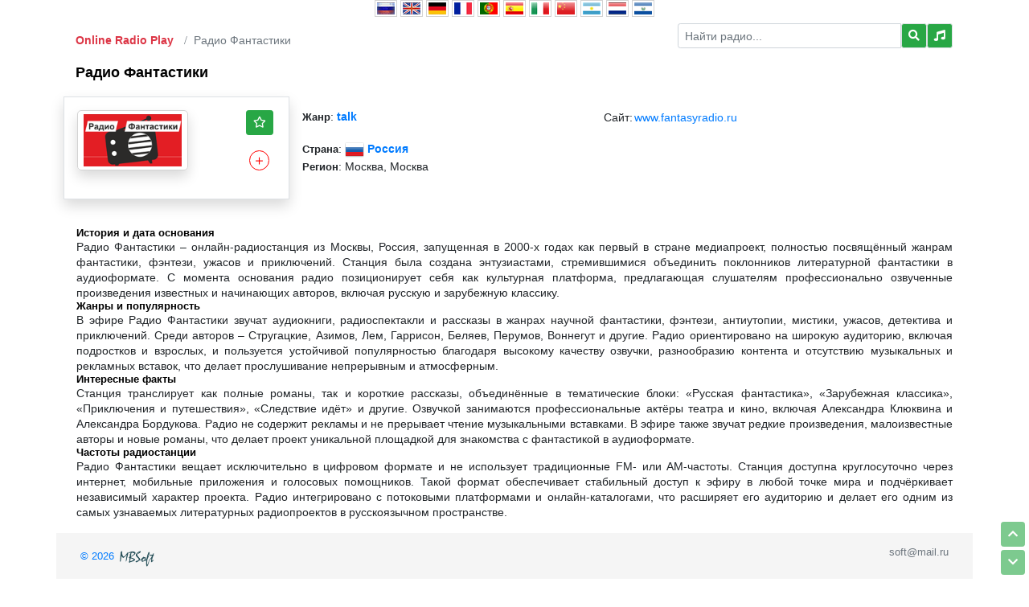

--- FILE ---
content_type: text/html; charset=UTF-8
request_url: https://online-radio-play.com/r6509_radio_fantastiki
body_size: 7139
content:
<!DOCTYPE html>
<html lang="ru_ru" class="h-100">
<head>
    <meta charset="UTF-8">
    <meta name="viewport" content="width=device-width, initial-scale=1, shrink-to-fit=no">
        <title>Радио Фантастики | Россия, Москва, Москва радио онлайн слушать бесплатно</title>

 	<link rel="shortcut icon" type="image/x-icon" href="/favicon.ico" />
	<link rel="stylesheet" type="text/css" href="/icons/icons/icons.min.css">
	<link rel="stylesheet" type="text/css" href="/css/bootstrap.min.css">

    <meta name="description" content="Радио Фантастики – онлайн-радиостанция из Москвы, Россия, запущенная в 2000-х годах как первый в стране медиапроект, полностью посвящённый жанрам фантастики, фэнтези, ужасов и приключений.">
<meta name="csrf-param" content="_csrf">
<meta name="csrf-token" content="AzgPylEY3DjCtfIA8UFT66Ip0l6JNdlvpc61Lm1JtfFKCUenKGmRcK6MllmyLDGa9B7rOMxDthvAkcF-PSOCuQ==">

<link href="/r6509_radio_fantastiki" rel="canonical">
<link href="/radeo/css/radio_cart.css" rel="stylesheet">
<link href="/assets/89288505/css/bootstrap.css" rel="stylesheet">
<link href="/css/site.css" rel="stylesheet">
<link href="/css/asa.css" rel="stylesheet">
<style>
	body { overflow-y: scroll;  } 
	h1 {  text-align: left; font-size: 130%; font-weight: bold; margin:0; }
	h2 {  text-align: left; font-size: 90%; font-weight: bold; margin:0; }
	p { text-align: justify; margin: 0; }
</style>
<style>
        .block:hover img { cursor:pointer; background: #fff; opacity: 0.3; }
        .rolik_picture_play { display: none; }
        .block:hover .rolik_picture_play { display: block; cursor:pointer; }
	</style>
<style>.history-hide { display: none!important; }</style>
<script src="/assets/c53b4c4b/jquery.js"></script>
<script src="/assets/beee74a/yii.js"></script>
	<!-- Yandex.Metrika counter -->
	<script type="text/javascript" >
	   (function(m,e,t,r,i,k,a){m[i]=m[i]||function(){(m[i].a=m[i].a||[]).push(arguments)};
	   m[i].l=1*new Date();
	   for (var j = 0; j < document.scripts.length; j++) {if (document.scripts[j].src === r) { return; }}
	   k=e.createElement(t),a=e.getElementsByTagName(t)[0],k.async=1,k.src=r,a.parentNode.insertBefore(k,a)})
	   (window, document, "script", "https://mc.yandex.ru/metrika/tag.js", "ym");

	   ym(75717826, "init", {
			clickmap:true,
			trackLinks:true,
			accurateTrackBounce:true
	   });
	</script>
	<noscript><div><img src="https://mc.yandex.ru/watch/75717826" style="position:absolute; left:-9999px;" alt="" /></div></noscript>
	<!-- /Yandex.Metrika counter -->

</head>

<body class="d-flex flex-column h-100">

<style> [asa1]{cursor:pointer} [asa1]:hover{background:#F5DEB3;} [asa1]:active{background:#D2B48C;} [asa1]{border: 1px solid lightgrey; padding: 2px;}</style><div class="language text-center" >
	   <img asa1 src="/google/lang/lang__ru.png" alt="ru" data-google-lang="ru" class="language__img" title="Русский">
	   <img asa1 src="/google/lang/lang__en.png" alt="en" data-google-lang="en" class="language__img" title="Английский">
	   <img asa1 src="/google/lang/lang__de.png" alt="de" data-google-lang="de" class="language__img" title="Немецкий">
	   <img asa1 src="/google/lang/lang__fr.png" alt="fr" data-google-lang="fr" class="language__img" title="Французский">
	   <img asa1 src="/google/lang/lang__pt.png" alt="pt" data-google-lang="pt" class="language__img" title="Португальский">
	   <img asa1 src="/google/lang/lang__es.png" alt="es" data-google-lang="es" class="language__img" title="Испанский">
	   <img asa1 src="/google/lang/lang__it.png" alt="it" data-google-lang="it" class="language__img" title="Итальянский">
	   <img asa1 src="/google/lang/lang__zh.png" alt="zh" data-google-lang="zh-CN" class="language__img" title="Китайский (упрощенный)">
	   <img asa1 src="/google/lang/lang__ar.png" alt="ar" data-google-lang="ar" class="language__img" title="Арабский">
	   <img asa1 src="/google/lang/lang__nl.png" alt="nl" data-google-lang="nl" class="language__img" title="Нидерландский">
	   <img asa1 src="/google/lang/lang__sv.png" alt="sv" data-google-lang="sv" class="language__img" title="Шведский">
	</div><style>
	/* language */

	.language1 {
	position: fixed;
	left: 10px;
	top: 25%;
	transform: translateY(-50%);
	display: flex;
	flex-direction: column;
	z-index:99999999;
	}

	.language__img1 {
	margin: 2px;
	cursor: pointer;
	opacity: .5;
	}

	.language__img1:hover,
	.language__img_active1 {
	opacity: 1;
	}

	/* Эта часть отвечает за то чтобы кнопки находились фиксировано на странице*/

	.page_fix1 {
	top: 0 !important;
	position: static !important;
	}

	/* Эта часть отвечает за то чтобы не было видно надписи – Переводчик Google */

	.skiptranslate1 {
	display: none !important;
	}

	</style><script src="/google/js.cookie.min.js"></script><script src="/google/google-translate.js"></script><script src="/google/element.js?cb=TranslateInit"></script>
<header>
    </header>

<main role="main" class="flex-shrink-0">
    <div class="container px-4 py-0">                         






<div id="p0" data-pjax-container="" data-pjax-push-state data-pjax-scrollto><div class="row" style=""><div class="col-md-8 border-0"><ol class="breadcrumb mx-0 px-0" style=" border-radius: 0;"><li class="breadcrumb-item"><a href="/"><span class="text-danger"><b>Online Radio Play</b></span></a><li class="breadcrumb-item active">Радио Фантастики</ol></div><div class="col-md-4 mx-0 px-3 py-2 border-0"><form action="/" method="get" data-pjax onsubmit="return this.search.value.trim() !== &quot;&quot;;"><div class="input-group input-group-sm"><input type="type:text" class="form-control form-control-md" name="search" value="" placeholder="Найти радио..."><span class="input-group-btn"><button type="submit" class="btn btn-sm btn-success border"><i class="fas fa-search"></i></button></span><a href="/zvuki-prirody" title="Звуки природы" class="btn btn-sm btn-success border"><i class="fas fa-music"></i></a></div></form></div></div><div class="border-0" style=""><h1 class="text-left">Радио Фантастики</h1><br><div class="row border-0"><div class="col-lg-3 shadow p-3 border"><div class="row"><div class="col-9 border-0"><div class="block shadow text-center" radio="6509_radio_fantastiki" style="position: relative; width: 138px; border: 1px solid lightgrey; border-radius: 5px;"><img src="/radeo/img/radio/img/l/5/22205.v7.png" alt="Радио Фантастики" width="130" class="p-1"><div class="rolik_picture_play" style="position: absolute; left: 45px; top: 5px; font-size: 50px; color: darkgreen;"><i class="far fa-play-circle"></i></div></div></div><div class="col-3 text-center border-0"><a href="/bookmarks" class="btn btn-sm btn-success" style="position: relative;"><i class="far fa-star"></i><span id="header-cart" class="header-cart">0</span></a><br><br><div class="cart-remove"><button click id="4164" n="Радио Фантастики" c="" i="/radeo/img/radio/img/l/5/22205.v7.png" l="6509_radio_fantastiki" c1="ru" cn="Россия" c2="Москва, Москва" u="http://online-radio-play.com/r6509_radio_fantastiki" b="border: 1px solid lightgrey;">＋</button> </div></div></div><br><button id="history-button" class="history-hide float-left mr-3 btn btn-sm btn-success"><i class="fas fa-chevron-left"></i></button></div><div class="col-lg-4 p-3 border-0"><b style="font-size: 90%">Жанр</b>: <a href="/genre_talk/p_1" title=""><b>talk</b></a> <br><br><b style="font-size: 90%">Страна</b>: <a href="/country_ru/p_1" title=""><img src="/radeo/flags/24/ru.png" alt="ru"> <b>Россия</b></a><br><b style="font-size: 90%">Регион</b>: Москва, Москва<br></div><div class="col-lg-5 p-3 border-0"><table contacts><tr> 	<td>Сайт:</td> 	<td> 		<a href="http://www.fantasyradio.ru/" itemprop="url" rel="nofollow" target="_blank">www.fantasyradio.ru</a> 	</td> </tr></table></div></div><br><div class="row p-3 text-justify border-0"><h2>История и дата основания</h2>
<p>Радио Фантастики – онлайн-радиостанция из Москвы, Россия, запущенная в 2000-х годах как первый в стране медиапроект, полностью посвящённый жанрам фантастики, фэнтези, ужасов и приключений. Станция была создана энтузиастами, стремившимися объединить поклонников литературной фантастики в аудиоформате. С момента основания радио позиционирует себя как культурная платформа, предлагающая слушателям профессионально озвученные произведения известных и начинающих авторов, включая русскую и зарубежную классику.</p>

<h2>Жанры и популярность</h2>
<p>В эфире Радио Фантастики звучат аудиокниги, радиоспектакли и рассказы в жанрах научной фантастики, фэнтези, антиутопии, мистики, ужасов, детектива и приключений. Среди авторов – Стругацкие, Азимов, Лем, Гаррисон, Беляев, Перумов, Воннегут и другие. Радио ориентировано на широкую аудиторию, включая подростков и взрослых, и пользуется устойчивой популярностью благодаря высокому качеству озвучки, разнообразию контента и отсутствию музыкальных и рекламных вставок, что делает прослушивание непрерывным и атмосферным.</p>

<h2>Интересные факты</h2>
<p>Станция транслирует как полные романы, так и короткие рассказы, объединённые в тематические блоки: «Русская фантастика», «Зарубежная классика», «Приключения и путешествия», «Следствие идёт» и другие. Озвучкой занимаются профессиональные актёры театра и кино, включая Александра Клюквина и Александра Бордукова. Радио не содержит рекламы и не прерывает чтение музыкальными вставками. В эфире также звучат редкие произведения, малоизвестные авторы и новые романы, что делает проект уникальной площадкой для знакомства с фантастикой в аудиоформате.</p>

<h2>Частоты радиостанции</h2>
<p>Радио Фантастики вещает исключительно в цифровом формате и не использует традиционные FM- или AM-частоты. Станция доступна круглосуточно через интернет, мобильные приложения и голосовых помощников. Такой формат обеспечивает стабильный доступ к эфиру в любой точке мира и подчёркивает независимый характер проекта. Радио интегрировано с потоковыми платформами и онлайн-каталогами, что расширяет его аудиторию и делает его одним из самых узнаваемых литературных радиопроектов в русскоязычном пространстве.</p></div><script> $(document).ready(function (){
			let elem = document.querySelector("#history-button");
			if (window.history.length > 2) {
				elem.addEventListener("click", () => { history.back(); })
				elem.classList.remove("history-hide");
			}
		}); </script></div><script> $(document).ready(function () {$('span[num]').click(function(e){ var num = this.getAttribute('num'), display = $('ul[num="'+num+'"]').css('display');$('ul[num]').css('display','none');if(display == 'block') $('ul[num="'+num+'"]').css('display','none');else $('ul[num="'+num+'"]').css('display','block');});$(document).mouseup(function (e){ var ul = $('ul[num]'),span = $('span[num]'); if (!ul.is(e.target)&& ul.has(e.target).length === 0&& !span.is(e.target)&& span.has(e.target).length === 0 ){ ul.hide(); }});}); </script><script>$(document).ready(function(){loadCart1();$('button[click]').on('click',addToCart);loadCart2();});var cart = {};function loadCart1(){var t=0;if(localStorage.getItem("cart")&&(cart=JSON.parse(localStorage.getItem("cart")),isEmpty(cart)))for(var a in cart)t+=cart[a].k;console.log(t),0!=t?($("#header-cart").html(t),$("#header-cart").css("display","flex")):$("#header-cart").css("display","none")}function loadCart2(){localStorage.getItem("cart")?(cart=JSON.parse(localStorage.getItem("cart")),showCart()):($(".main-cart").html('<p class="text-center mt-3">У вас ещё нет избранных радиостанций<br>Нажмите <span class="cart-remove"><button>＋</button></span> на страницах любимых радиостанций, чтобы они попали в закладки</p>'),$("#del-goods-all").css("display","none"))}function showCart(){if($("#del-goods-all").on("click",delGoodsAll3),isEmpty(cart)){var t="";sum=0;t+='<div class="text-center border-0">';for(var a in cart)t+='<div class="d-inline-block text-center border-0" style="width: 138px; vertical-align: top; margin: 0 12px 5px 0;">',t+='<div class="block shadow" radio="'+cart[a].l+'" title="" style="position: relative; '+cart[a].b+' border-radius: 5px; margin: 0 0 5px;">',t+='<img src="'+cart[a].i+'" alt="'+cart[a].n+'" width="130" class="p-1">',t+='<div class="rolik_picture_play" style="position: absolute; left: 45px; top: 5px; font-size: 50px; color: darkgreen;"><i class="far fa-play-circle"></i></div>',t+="</div>",t+='<div class="cart-remove">',t+='<button class="del-goods" data-id="'+a+'">—</button>',t+="</div>",t+='<a href="'+cart[a].u+'" title="'+cart[a].n+'">',t+="<div>",t+="<b>"+cart[a].n+"</b>",t+="</div>",t+='<div style="font-size: 90%; white-space: nowrap; overflow: hidden; text-overflow: ellipsis;">',t+='<img src="/radeo/flags/16/'+cart[a].c1+'.png" alt="'+cart[a].c1+'"> ',t+=cart[a].cn,t+="</div>",t+='<div style="font-size: 90%; white-space: nowrap; overflow: hidden; text-overflow: ellipsis;">'+cart[a].c2+"</div>",t+="</a>",t+="</div>";t+="</div>",$(".main-cart").html(t),$(".del-goods").on("click",delGoods),$("#del-goods-all").on("click",delGoodsAll3)}else $(".main-cart").html('<p class="text-center mt-3">У вас ещё нет избранных радиостанций<br>Нажмите <span class="cart-remove"><button>＋</button></span> на страницах любимых радиостанций, чтобы они попали в закладки</p>'),$("#del-goods-all").css("display","none")}function addToCart(){var t=$(this).attr("id"),a=$(this).attr("n"),r=$(this).attr("i"),o=$(this).attr("l"),e=$(this).attr("c1"),l=$(this).attr("cn"),c=$(this).attr("c2"),s=$(this).attr("u"),i=$(this).attr("b");void 0==cart[t]&&(cart[t]={k:1,n:a,i:r,l:o,c1:e,cn:l,c2:c,u:s,b:i}),console.log(cart),saveCart(),loadCart1()}function delGoodsAll3(){cart={},saveCart(),loadCart1(),showCart()}function delGoods(){var t=$(this).attr("data-id");delete cart[t],saveCart(),loadCart1(),showCart()}function isEmpty(t){for(var a in t)if(t.hasOwnProperty(a))return!0;return!1}function saveCart(){localStorage.setItem("cart",JSON.stringify(cart))}function loadCart1(){var t=0;if(localStorage.getItem("cart")&&(cart=JSON.parse(localStorage.getItem("cart")),isEmpty(cart)))for(var a in cart)t+=cart[a].k;console.log(t),0!=t?($("#header-cart").html(t),$("#header-cart").css("display","flex")):$("#header-cart").css("display","none")}function loadCart2(){localStorage.getItem("cart")?(cart=JSON.parse(localStorage.getItem("cart")),showCart()):($(".main-cart").html('<p class="text-center mt-3">У вас ещё нет избранных радиостанций<br>Нажмите <span class="cart-remove"><button>＋</button></span> на страницах любимых радиостанций, чтобы они попали в закладки</p>'),$("#del-goods-all").css("display","none"))}function showCart(){if($("#del-goods-all").on("click",delGoodsAll3),isEmpty(cart)){var t="";sum=0;t+='<div class="text-center border-0">';for(var a in cart)t+='<div class="d-inline-block text-center border-0" style="width: 138px; vertical-align: top; margin: 0 12px 5px 0;">',t+='<div class="block shadow" radio="'+cart[a].l+'" title="" style="position: relative; '+cart[a].b+' border-radius: 5px; margin: 0 0 5px;">',t+='<img src="'+cart[a].i+'" alt="'+cart[a].n+'" width="130" class="p-1">',t+='<div class="rolik_picture_play" style="position: absolute; left: 45px; top: 5px; font-size: 50px; color: darkgreen;"><i class="far fa-play-circle"></i></div>',t+="</div>",t+='<div class="cart-remove">',t+='<button class="del-goods" data-id="'+a+'">—</button>',t+="</div>",t+='<a href="'+cart[a].u+'" title="'+cart[a].n+'">',t+="<div>",t+="<b>"+cart[a].n+"</b>",t+="</div>",t+='<div style="font-size: 90%; white-space: nowrap; overflow: hidden; text-overflow: ellipsis;">',t+='<img src="/radeo/flags/16/'+cart[a].c1+'.png" alt="'+cart[a].c1+'"> ',t+=cart[a].cn,t+="</div>",t+='<div style="font-size: 90%; white-space: nowrap; overflow: hidden; text-overflow: ellipsis;">'+cart[a].c2+"</div>",t+="</a>",t+="</div>";t+="</div>",$(".main-cart").html(t),$(".del-goods").on("click",delGoods),$("#del-goods-all").on("click",delGoodsAll3)}else $(".main-cart").html('<p class="text-center mt-3">У вас ещё нет избранных радиостанций<br>Нажмите <span class="cart-remove"><button>＋</button></span> на страницах любимых радиостанций, чтобы они попали в закладки</p>'),$("#del-goods-all").css("display","none")}function addToCart(){var t=$(this).attr("id"),a=$(this).attr("n"),r=$(this).attr("i"),o=$(this).attr("l"),e=$(this).attr("c1"),l=$(this).attr("cn"),c=$(this).attr("c2"),s=$(this).attr("u"),i=$(this).attr("b");void 0==cart[t]&&(cart[t]={k:1,n:a,i:r,l:o,c1:e,cn:l,c2:c,u:s,b:i}),console.log(cart),saveCart(),loadCart1()}function delGoodsAll3(){cart={},saveCart(),loadCart1(),showCart()}function delGoods(){var t=$(this).attr("data-id");delete cart[t],saveCart(),loadCart1(),showCart()}function isEmpty(t){for(var a in t)if(t.hasOwnProperty(a))return!0;return!1}function saveCart(){localStorage.setItem("cart",JSON.stringify(cart))}$(document).ready(function(){loadCart1(),$("button[click]").on("click",addToCart),loadCart2()});var cart={};$(document).ready(function(){loadCart1(),$("button[click]").on("click",addToCart),loadCart2()});var cart={};
</script> 
<script> $(document).ready(function (){
        // === Нажатие кнопки "Загрузить радио" ===
        $('div.block').click(function (e) { radio = this.getAttribute('radio');
            // === Установить обработчик событий "radio" ===
            $("#radio").trigger( "radio",radio );
        });
    }); </script>
</div><style> [asa]{cursor:pointer} [asa]:hover{background:#F5DEB3 !important;} [asa]:active{background:#D2B48C !important;}</style><style> [top],[bottom] { position:fixed; right:5px; z-index: 30; opacity: 0.6; } </style><a asa top href="#" class="btn btn-sm btn-success" style="bottom:40px;"><i class="fas fa-chevron-up"></i></a><a asa bottom href="#bottom" class="btn btn-sm btn-success" style="bottom:5px;"><i class="fas fa-chevron-down"></i></a><span id="bottom"></span><style> #modal:before { position: fixed; left: 0; top: 0; width: 100%; height: 100%; z-index: 9999; background: #000; opacity: 0.2; content: ""; } </style><div id="modal" style="display: none;"><div style="position:fixed; top: 40%; left: 0; border: 0px solid; width: 100%; text-align: center; z-index: 10000;"><img src="/radeo/waiting2.gif" width="100px" height="100px"><br></div></div><a asa="player_hide" class="btn btn-sm btn-success" style="display: none; position:fixed; bottom:75px; right:5px; z-index: 30; opacity: 0.6; color: white;"><i class="fas fa-minus"></i></a><a asa="player_reco" class="btn btn-sm btn-success" style="display: none; position:fixed; bottom:75px; right:5px; z-index: 30; opacity: 0.6; color: white;"><i class="far fa-square"></i></a><div id="radio"></div><div id="player" class="container border-0 border-primary" style="display: none; position:fixed; bottom: 0; left: 0; right: 0; z-index: 20;"><audio id="my-audio-id" preload="metadata" style="display:none;"></audio><video id="my-video-id" preload="metadata" style="display:none;"></video><div class="row"><div class="col-md-6 p-0 border-0 border-primary" style="background: white;"><table border="0" width="100%" style="border: 5px solid lightgrey; height: 55px;"><tr><td id="player_title_img" width="80px" rowspan="2"><img width="70px" style="margin: 3px 4px;" /><td id="player_title_name" style="color:blue"><b></b><tr><td id="player_title_song" style="color:blue"><small></small></table></div><div class="col-md-6 p-0 border-0 border-primary" style="background: lightgrey;"><table border="0" style="height: 55px;"><tr><td style="padding: 0 0 0 5px;"><span asa but="play" id="playPause" class="btn btn-sm btn-success"><img src="/radeo/but2/play.png" width="30px" title="играть" /></span>&nbsp;<span asa but="mute" id="muteToggle" class="btn btn-sm btn-success"><img src="/radeo/but2/mute1.png" width="30px" title="выключить" /></span><td width="100px" align="left"><div asa id="volume" style="width: 100px; height: 10px; border: 1px solid; border-radius: 3px; margin: 3px 0 3px 0;" title="громкость"><div id="slider" style="width: 50px; height: 6px; margin: 1px; background: darkgrey"></div></div><td style="padding: 0 0 0 5px;"><a asa="youtube" class="btn btn-sm btn-success" href="" target="_blank" title="Смотреть на YouTube"><img src="/radeo/but1/youtube.png" width="30" alt="" /></a>&nbsp;</table></div></div></div>    </div>
</main>

<footer class="footer container mt-auto py-3 text-muted"><div class="container"><p class="float-left"><a href="http://m-b-soft.ru" target="_blank" style="text-decoration: none;">&copy; 2026 <img src="/radeo/mbsoft.png" width="50px"></a></p><p class="float-right">soft@mail.ru</p></div></footer><div id="footer1" class="container-fluid" style="display: none; background:white;"><div class="row"><div class="col-md-6" style="height: 55px;"></div><div class="col-md-6" style="height: 55px;"></div></div></div>
<script src="/assets/92e35168/jquery.pjax.js"></script>
<script src="https://cdn.jsdelivr.net/npm/hls.js@latest"></script>
<script src="/radeo/js/radeo.js"></script>
<script src="/assets/89288505/js/bootstrap.bundle.js"></script>
<script>jQuery(function ($) {
jQuery(document).pjax("#p0 a", {"push":true,"replace":false,"timeout":false,"scrollTo":true,"container":"#p0"});
jQuery(document).off("submit", "#p0 form[data-pjax]").on("submit", "#p0 form[data-pjax]", function (event) {jQuery.pjax.submit(event, {"push":true,"replace":false,"timeout":false,"scrollTo":true,"container":"#p0"});});
});</script></body>
</html>


--- FILE ---
content_type: text/css
request_url: https://online-radio-play.com/css/asa.css
body_size: 467
content:
body { 
	overflow-y: scroll; background-color: white; 
	/*font-family: 'Helvetica Neue', Helvetica, Arial, sans-serif; font-size: 14px; line-height: 1.42857143;*/
	font-family: 'Helvetica Neue', Helvetica, Arial, sans-serif; font-size: 14px; line-height: 1.4;

}

.breadcrumb { margin: 20px 0; padding: 0; background-color: white; } .breadcrumb li{ padding: 0 5px 0 0; } .breadcrumb a{ color: #337ab7; 


/*
.navbar { margin-bottom: 0px; }
.navbar-default { color: red; border-color: #ffffff;
    background-image: linear-gradient(to top,#fff 0,#bce8f1 100%);
}
.footer { color: red; border-color: #ffffff;
    background-image: linear-gradient(to bottom,#fff 0,#bce8f1 100%);
    font-size: 100%;
}
.navbar-default .navbar-brand { font-size: 100%; color: red; }
.navbar-default .navbar-nav > li > a { font-size: 100%; color: red; }

.navbar-default .navbar-nav > .active > a { color: red;
    background-image: linear-gradient(to bottom,#fff 0,#c4f3fc 100%);
}
.navbar-default .navbar-toggler,
.navbar-default .navbar-toggle:focus {
    background-image: linear-gradient(to top,#fff 0,#c4f3fc 100%);
}
.navbar-default .navbar-toggle:hover {
    background-image: linear-gradient(to bottom,#fff 0,#c4f3fc 100%);
}
.navbar-default .navbar-toggle .icon-bar {
    background-color: red;
}
*/

--- FILE ---
content_type: application/javascript
request_url: https://online-radio-play.com/radeo/js/radeo.js
body_size: 6708
content:
$(document).ready(function (){ 
    $(document).on('pjax:send', function() { $('#modal').css('display','block'); })
    $(document).on('pjax:complete', function() { $('#modal').css('display','none'); })

	$('[asa="player_hide"]').click(function(e){
		$('[asa="player_hide"]').css('display','none');
		$('[asa="player_reco"]').css('display','block');
		$('#player').css('display','none');
		$('#footer1').css('display','none');
	});
	$('[asa="player_reco"]').click(function(e){
		$('[asa="player_hide"]').css('display','block');
		$('[asa="player_reco"]').css('display','none');
		$('#player').css('display','block');
		$('#footer1').css('display','block');
	});

    // === Инициализация Audio ===
    //var a, a1 = document.getElementById('my-audio-id'), a2 = document.getElementById('my-video-id');
    var a, a1 = document.createElement('audio'), a2 = document.createElement('video'); // s = document.createElement('source');
		//element.appendChild(a1); element.appendChild(a2); element.appendChild(s);
    var interval,
        radio, // для функции startSong()
        url, stream_type; // для функции startAudio()
	a = a2; url = 'https://hls-02-europaplus.emgsound.ru/11/128/playlist.m3u8'; stream_type = 'hls'; // для начала
	//a.setAttribute('id', 'radio1'); // для a id="radio1"
	//a.crossOrigin = "anonymous"; // !важно. запускать поток с других доменов
    a.controls = true; //a.style.display = "none";
	a.volume  = 0.5; //document.body.appendChild(a);

    // === radio по обработчику "radio" ===
    $("#radio").on( "radio", function( e, rr ) { radio = rr; 

		//iframe = '<iframe src="http://p.asabest.ru" scrolling="auto" frameborder="0"></iframe>';
		//$('#player').html(iframe);
		//$('#player').css('display','block');

       $.post("/radeo/ajax/radio_stream.php", {sts:'0', radio: radio},
            function (d) { d=JSON.parse(d); 
                url = d['url']; stream_type = d['stream_type']; vpn = d['vpn'];

				// === Остановить предыдущий поток + состояние кнопок запомнить + отключить события ===
				a.pause(); a.src = ""; a.load(); // чтоб звук не искажался
				//resetAudio();
				volume  = a.volume; muted  = a.muted;  paused  = a.paused; //a.controls = false;
				$(a).off('play');
				$(a).off('pause');
				$(a).off('volumechange');
				$(a).off('loadstart');
				$(a).off('loadedmetadata');
				$(a).off('playing');
				$(a).off('error');
				
				$('[asa="player_hide"]').css('display','block');
				$('[asa="player_reco"]').css('display','none');
				$('#player').css('display','block');
				$('#footer1').css('display','block');
                $('#player_title_img img').attr({'src':d['img'],'alt':d['name']});
                $('#player_title_name b').html(d['name']);
                //$('#top_player_title a').attr('href','radio?radio_view='+radio);

				// === Сайт радиостанции ===
				if ( stream_type == 'external' ) {
					zag = ''; //if (vpn == '+') zag = ', VPN';
                    $('#player_title_song small').html('сайт радиостанции' + zag);
					$('[but="play"] img').attr({'src':'/radeo/but2/play.png','title':'играть'});
                    a.pause(); window.open(url); return; // window.open(url); location.href = url;
                }
/*
				// === Парсинг url ===
				parser = document.createElement('a'); parser.href = url; protocol = parser.protocol; //alert(protocol);
				var myWindow;
				if ( protocol == 'http:' ) { 
					a.pause();
					$('[asa="player_hide"]').css('display','none');
					$('[asa="player_reco"]').css('display','none');
					$('#player').css('display','none');
					$('#footer1').css('display','none');
					href = "http://p.asabest/?r=" + radio;
					//href = "http://p.asabest.ru/?r=" + radio;
					//window.open(href`, "_blank", "top=100, left=100, width=400, height=500"); // ссылка откроется в новом окне, величина отступов и размеры окна будут соответствовать указанным

					var d = document.documentElement, h = 500, w = 300;
					myWindow = window.open(href, 'myWindow', 'scrollbars=no,resizable=no,status=no,location=no,toolbar=no,menubar=no,height='+Math.min(h, screen.availHeight)+',width='+Math.min(w, screen.availWidth)+',left='+Math.max(0, ((d.clientWidth - w)/2 + window.screenX))+',top='+Math.max(0, ((d.clientHeight - h)/2 + window.screenY)));

					// абзац для Chrome
					if (myWindow.screenY >= (screen.availHeight - myWindow.outerHeight)) {myWindow.moveTo(myWindow.screenX, (screen.availHeight - myWindow.outerHeight))};
					if (myWindow.screenX >= (screen.availWidth - myWindow.outerWidth)) {myWindow.moveTo((screen.availWidth - myWindow.outerWidth), myWindow.screenY)};

					return;
				}
*/
				//alert(myWindow.closed);
				//if ( myWindow != false ) myWindow.close();

				//isHLS = url.includes(".m3u8"); // проверка типа url (только hls - все остальные mp3)

				// === Запуск нового потока ===
				//a = play(stream_type,a1,a2,url);
				startAudio(); 
				//startVisual(a);

				// === Состояние кнопок вернуть ===
				a.volume  = volume; a.muted  = muted; a.paused  = paused; //a.controls = true;
				//$('[asa="test"]').html(stream_type+' - ');

				// === Установить события ===
				// кнопки - состояние
				$(a).on('play', function() { $('[but="play"] img').attr({'src':'/radeo/but2/pause.png','title':'стоп'}); });
				$(a).on('pause', function() { $('[but="play"] img').attr({'src':'/radeo/but2/play.png','title':'играть'});
                    clearInterval(interval); $('#player_title_song small').html('<span style="visibility: hidden;">стоп</span>');
                });
				// volume / muted
				$(a).on('volumechange', function() { 
					if (a.muted) $('[but="mute"] img').attr({'src':'/radeo/but2/mute2.png','title':'включить'});
					else $('[but="mute"] img').attr({'src':'/radeo/but2/mute1.png','title':'выключить'}); 
				});

				// === События ===
				$(a).on('loadstart', function() {
					zag = ''; //if (vpn == '+') zag = 'слушать под VPN, ';
					clearInterval(interval); $('#player_title_song small').html(zag + 'загружается');
				});
				$(a).on('error', function() {
					zag = ''; //if (vpn == '+') zag = 'слушать под VPN, ';
					clearInterval(interval); $('#player_title_song small').html(zag + 'ошибка проигрывания');
				});
				$(a).on('playing', function() {
					$('#player_title_song small').html('проигрывается');
					//startSong(); interval = setInterval(startSong, 10000);
				});
				$(a).on('loadedmetadata', function() {
					startSong(); interval = setInterval(startSong, 10000); // setTimeout(playlist, 500);
				});
		});

	});

    // === Кнопка играть ===
    $('[but="play"]').click( function(e){
        if (a.paused) { 
			//a = play(stream_type,a1,a2,url); 
			// a.play(); 
			startAudio(); startSong();
		} 
		else { a.pause(); }
    });

    // === Кнопка заглушить звук ===
    $('[but="mute"]').click( function(e){ //alert(a.muted);
        if (a.muted) a.muted = false; else a.muted = true;
    });

    // === Кнопка громкость ===
    $('#volume').click( function (e){ var s;
        var id = document.getElementById('volume');
        var x = e.offsetX == undefined ? e.layerX : e.offsetX;
        var rect = id.getBoundingClientRect();
        var p = x/rect.width;
        a.volume  = p;
        $('#slider').css('width',x+'px');
        //s = rect.width+':'+x+':'+p;
        //$('#test').html(s);
    });

    // === Кнопка visualToggle ===
    $('#visual').click( function(e){
		//startVisual(a); //drawBars();
    });

    // === Название иполнителя и песни с интервалом ===
    function startSong() {
        $.post("/radeo/ajax/radio_stream.php", {sts: '1', radio: radio}, function (d) { //alert(radio);
            d=JSON.parse(d);

			// test
			var test= d['s']; date = new Date(); time = date.getMinutes()+':'+date.getSeconds();
			$('#radio_stream').html(time); $('#radio_stream').html(test);

            d = d['title'].trim(); d = d.substr(0,60);
			if(d == '') d = 'проигрывается';
            //if(d.length==0) d = 'проигрывается';
            //if(d.length==3) $('#test2').html(d); else $('#test2').html('');

            $('#player_title_song small').html(d);

            var youtube = 'https://www.youtube.com/results?search_query=' + d.replace(/ /g, '+');
            $('a[asa="youtube"]').attr('href', youtube);
/*
			//'http://zaycev.net/search.html?query_search='+ d.replace(/ /g,'+');
			var mail_ru = 'https://my.mail.ru/music/search/' + d;
			var yandex = 'https://music.yandex.ru/search?text=' + d.replace(/ /g, '+');
			$('a[asa="mail_ru"]').attr('href', mail_ru);
			$('a[asa="yandex"]').attr('href', yandex);
			//$('#test').html(mail_ru);
*/            
        });
    };

	// === Какой проигрыватель запускать audio/video ===
    function play(stream_type,a1,a2,url) {

		if(stream_type == 'hls') { a = a2; 
			if(Hls.isSupported())
			{
				//var a = document.getElementById('video');
				var hls = new Hls();
				//hls.loadSource('https://hls-02-europaplus.emgsound.ru/11/128/playlist.m3u8');
				hls.loadSource(url); hls.attachMedia(a);
				//hls.on(Hls.Events.MANIFEST_PARSED,function() { a.play(); });
			}
			else if (a.canPlayType('application/vnd.apple.mpegurl'))
			{
				//a.src = 'https://hls-02-europaplus.emgsound.ru/11/128/playlist.m3u8';
				a.src = url;
				//a.addEventListener('canplay',function() { a.play(); });
			}
		} 
		else { a = a1; a.src = url; }
		//a.crossOrigin = "anonymous"; // важно для потоков с других доменов
		a.play();

		return a; }
	
	// === Какой проигрыватель запускать audio/video ===
    function startAudio() {
		
		if (stream_type == 'hls') { a =  a2; 
			if(Hls.isSupported()) { var hls = new Hls(); hls.loadSource(url); hls.attachMedia(a); }
			else if (video.canPlayType('application/vnd.apple.mpegurl')) a.src = url;
		} 
		else { a = a1; a.src = url; }
		//a.crossOrigin = "anonymous"; // важно для потоков с других доменов
		//source.src = src; source.type = type;
		//a.onloadedmetadata = () => { a.play(); };
		console.log(a);
		
		a.load();                // загружаем
		a.play();                // воспроизводим
		
		//startVisual(a);

		return a; }

	// === Цветомузыка ===

// === Инициализация ===
var canvas = document.getElementById('visualizer');
var ctx = canvas.getContext('2d');

var audioCtx, analyser, source, gainNode, dataArray;
var animationId; // для остановки/перезапуска отрисовки

// === Конфигурация ===
var BACKGROUND_COLOR = "black"; // Цвет фона canvas
var THRESHOLD = 10; // Порог чувствительности визуализации (0-255)
/*
  // === Обновление размеров canvas, Адаптивная ширина canvas ===
  function resizeCanvas() { canvas.width = canvas.clientWidth; }
  window.addEventListener("resize", resizeCanvas);
  resizeCanvas(); // начальное
*/
// === Инициализация и настройка аудиоконтекста(анализатора)
function startVisual(audioElement) {
	// Отключаем предыдущие соединения, если есть
	if (source) source.disconnect();
	if (analyser) analyser.disconnect();
	if (audioCtx) audioCtx.close(); // Также можно сбросить аудиоконтекст

	audioElement.crossOrigin = "anonymous"; // важно для потоков с других доменов

	audioCtx = new (window.AudioContext || window.webkitAudioContext)();
	source = audioCtx.createMediaElementSource(audioElement);
	analyser = audioCtx.createAnalyser();
	//gainNode = audioCtx.createGain(); // настройка громкости, если нужно

	analyser.fftSize = 256;
	dataArray = new Uint8Array(analyser.frequencyBinCount);

	source.connect(analyser);
	//analyser.connect(gainNode);
	//gainNode.connect(audioCtx.destination);
	analyser.connect(audioCtx.destination); // без GainNode — напрямую

	canvas.width = canvas.clientWidth || 600; // гарантируем ширину
	canvas.height = canvas.clientHeight || 200;

	//drawVisualizer();
	//drawBars(); // запускаем визуализацию
	drawRainbowWave(); // запускаем визуализацию

}

// 
function drawVisualizer() {
	var WIDTH = canvas.width;
	var HEIGHT = canvas.height;
	var barWidth = WIDTH / dataArray.length;

	function draw() {
		requestAnimationFrame(draw);
		analyser.getByteFrequencyData(dataArray);
		ctx.clearRect(0, 0, WIDTH, HEIGHT);

		for (let i = 0; i < dataArray.length; i++) {
			var barHeight = dataArray[i];
			var r = barHeight + 25;
			var g = 250 - barHeight;
			var b = barHeight * 2;
			ctx.fillStyle = `rgb(${r},${g},${b})`;
			ctx.fillRect(i * barWidth, HEIGHT - barHeight, barWidth - 1, barHeight);
		}
	}

	draw();
}

// Режим 0: Bars — классическая визуализация столбиками
function drawBars() {

  function draw() {
    animationId = requestAnimationFrame(draw);
    analyser.getByteFrequencyData(dataArray);
    // Очистка фона
    ctx.fillStyle = BACKGROUND_COLOR;
    ctx.fillRect(0, 0, canvas.width, canvas.height);

    const barWidth = canvas.width / dataArray.length;
    let x = 0;

    for (let i = 0; i < dataArray.length; i++) {
      const val = dataArray[i];
      if (val < THRESHOLD) continue;

      const height = val / 2;
//const height = Math.sqrt(val) * 4; // Нормализация высоты столбиков Чтобы все частоты отображались равномерно, даже если они слабы, добавим масштабирование
      const hue = (i / dataArray.length) * 360;
      ctx.fillStyle = `hsl(${hue}, 100%, 50%)`;
//const alpha = Math.min(1, val / 255); // Цветовая градация по интенсивности Добавим прозрачность в fillStyle, чтобы слабые частоты выглядели полупрозрачными
//ctx.fillStyle = `hsla(${hue}, 100%, 50%, ${alpha})`;
      ctx.fillRect(x, canvas.height - height, barWidth - 1, height);
      x += barWidth;
    }
  }

  draw(); // запускаем первый кадр
}

// Режим 3: Rainbow — радужная волна в круге
function drawRainbowWave() {
  function draw() {
    animationId = requestAnimationFrame(draw);

    analyser.getByteTimeDomainData(dataArray);

    // Очистка фона
    ctx.fillStyle = BACKGROUND_COLOR;
    ctx.fillRect(0, 0, canvas.width, canvas.height);

    ctx.lineWidth = 2;
    ctx.beginPath();

    const cx = canvas.width / 2;
    const cy = canvas.height / 2;
    const radius = Math.min(cx, cy) * 0.5;

    for (let i = 0; i < dataArray.length; i++) {
      const angle = (i / dataArray.length) * Math.PI * 2;
      const amplitude = (dataArray[i] - 128) * 1.5;
      const r = radius + amplitude;
      const x = cx + r * Math.cos(angle);
      const y = cy + r * Math.sin(angle);

      ctx.strokeStyle = `hsl(${angle * 180 / Math.PI}, 100%, 50%)`;
      ctx.lineTo(x, y);
    }

    ctx.closePath();
    ctx.stroke();
  }

  draw(); // запускаем первый кадр
}

var fullscreenBtn = document.getElementById("fullscreenToggle");
//$('#visualizer').css('display','none');

// Включение полноэкранного режима
fullscreenBtn.addEventListener("click", () => {
  if (!document.fullscreenElement) {
	$('#visualizer').css('display','block');
    canvas.requestFullscreen().catch(err => console.error("Fullscreen error:", err));
  } else {
    document.exitFullscreen();
  }
});

// Центрирование и масштаб 2× - scale(2) при fullscreen
document.addEventListener("fullscreenchange", () => {
  if (document.fullscreenElement === canvas) {
/* 
    // В fullscreen: масштаб 2× и центрирование
	canvas.style.position = "absolute";
    canvas.style.left = "50%";
    canvas.style.top = "50%";
    canvas.style.transform = "translate(-50%, -50%) scale(2)";
    canvas.style.transformOrigin = "center center";
    canvas.style.background = "black";

    canvas.width = window.innerWidth / 2;
    canvas.height = 200; // 
*/	
  } else {
    // Выход из fullscreen: сброс стилей и восстановление размеров
	$('#visualizer').css('display','none');
    canvas.style.position = "";
    canvas.style.top = "";
    canvas.style.left = "";
    canvas.style.transform = "";
    canvas.style.transformOrigin = "";
    canvas.style.background = "";
    canvas.style.width = "100%";
    canvas.style.height = "200px";

    // Гарантируем, что размеры восстановлены после применения стилей
    setTimeout(() => {
      canvas.width = canvas.clientWidth || window.innerWidth;
      canvas.height = 200;
    }, 0);

    // Можно также остановить визуализацию, если она была активна
    //if (animationId) cancelAnimationFrame(animationId);
  }
});

function resetAudio() {
  // Останавливаем визуализацию
  if (animationId) {
    cancelAnimationFrame(animationId);
    animationId = null;
  }

  // Отключаем аудиоисточники
  if (source) {
    try { source.disconnect(); } catch (e) {}
    source = null;
  }

  if (analyser) {
    try { analyser.disconnect(); } catch (e) {}
    analyser = null;
  }

  // Закрываем аудиоконтекст
  if (audioCtx) {
    try { audioCtx.close(); } catch (e) {}
    audioCtx = null;
  }

  // Сброс источника для аудиоэлементов
  [a1, a2].forEach(el => {
    if (el) {
      el.pause();
      el.src = "";
      el.load();
    }
  });

  // Удаление HLS-инстанса, если использовался
  if (typeof hls !== "undefined" && hls instanceof Hls) {
    hls.destroy();
    hls = null;
  }
}

});


--- FILE ---
content_type: application/javascript
request_url: https://online-radio-play.com/google/google-translate.js
body_size: 568
content:
const googleTranslateConfig={lang:"ru",};function TranslateInit(){if(googleTranslateConfig.langFirstVisit&&!Cookies.get('googtrans')){TranslateCookieHandler("/auto/"+googleTranslateConfig.langFirstVisit);}let code=TranslateGetCode();if(document.querySelector('[data-google-lang="'+code+'"]')!==null){document.querySelector('[data-google-lang="'+code+'"]').classList.add('language__img_active');}if(code==googleTranslateConfig.lang){TranslateCookieHandler(null,googleTranslateConfig.domain);}new google.translate.TranslateElement({pageLanguage:googleTranslateConfig.lang,});TranslateEventHandler('click','[data-google-lang]',function(e){TranslateCookieHandler("/"+googleTranslateConfig.lang+"/"+e.getAttribute("data-google-lang"),googleTranslateConfig.domain);window.location.reload();});}function TranslateGetCode(){let lang=(Cookies.get('googtrans')!=undefined&&Cookies.get('googtrans')!="null")?Cookies.get('googtrans'):googleTranslateConfig.lang;return lang.match(/(?!^\/)[^\/]*$/gm)[0];}function TranslateCookieHandler(val,domain){Cookies.set('googtrans',val);Cookies.set("googtrans",val,{domain:"."+document.domain,});if(domain=="undefined")return;Cookies.set("googtrans",val,{domain:domain,});Cookies.set("googtrans",val,{domain:"."+domain,});}function TranslateEventHandler(event,selector,handler){document.addEventListener(event,function(e){let el=e.target.closest(selector);if(el)handler(el);});}